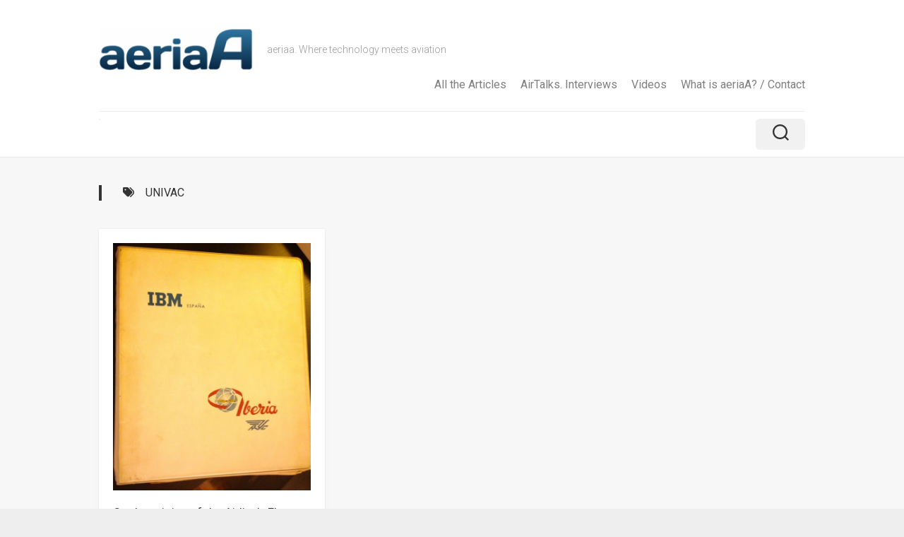

--- FILE ---
content_type: text/html; charset=UTF-8
request_url: https://aeriaa.com/tag/univac/
body_size: 9683
content:
<!DOCTYPE html><html
class=no-js lang=en-US><head><meta
charset="UTF-8"><meta
name="viewport" content="width=device-width, initial-scale=1.0"><link
rel=profile href=https://gmpg.org/xfn/11><title>UNIVAC</title><meta
name='robots' content='max-image-preview:large'> <script>document.documentElement.className=document.documentElement.className.replace("no-js","js");</script> <link
rel=dns-prefetch href=//fonts.googleapis.com><link
rel=alternate type=application/rss+xml title=" &raquo; Feed" href=https://aeriaa.com/feed/ ><link
rel=alternate type=application/rss+xml title=" &raquo; Comments Feed" href=https://aeriaa.com/comments/feed/ ><link
rel=alternate type=application/rss+xml title=" &raquo; UNIVAC Tag Feed" href=https://aeriaa.com/tag/univac/feed/ > <script>/*<![CDATA[*/window._wpemojiSettings={"baseUrl":"https:\/\/s.w.org\/images\/core\/emoji\/14.0.0\/72x72\/","ext":".png","svgUrl":"https:\/\/s.w.org\/images\/core\/emoji\/14.0.0\/svg\/","svgExt":".svg","source":{"concatemoji":"https:\/\/aeriaa.com\/wp-includes\/js\/wp-emoji-release.min.js?ver=6.4.7"}};
/*! This file is auto-generated */
!function(i,n){var o,s,e;function c(e){try{var t={supportTests:e,timestamp:(new Date).valueOf()};sessionStorage.setItem(o,JSON.stringify(t))}catch(e){}}function p(e,t,n){e.clearRect(0,0,e.canvas.width,e.canvas.height),e.fillText(t,0,0);var t=new Uint32Array(e.getImageData(0,0,e.canvas.width,e.canvas.height).data),r=(e.clearRect(0,0,e.canvas.width,e.canvas.height),e.fillText(n,0,0),new Uint32Array(e.getImageData(0,0,e.canvas.width,e.canvas.height).data));return t.every(function(e,t){return e===r[t]})}function u(e,t,n){switch(t){case"flag":return n(e,"\ud83c\udff3\ufe0f\u200d\u26a7\ufe0f","\ud83c\udff3\ufe0f\u200b\u26a7\ufe0f")?!1:!n(e,"\ud83c\uddfa\ud83c\uddf3","\ud83c\uddfa\u200b\ud83c\uddf3")&&!n(e,"\ud83c\udff4\udb40\udc67\udb40\udc62\udb40\udc65\udb40\udc6e\udb40\udc67\udb40\udc7f","\ud83c\udff4\u200b\udb40\udc67\u200b\udb40\udc62\u200b\udb40\udc65\u200b\udb40\udc6e\u200b\udb40\udc67\u200b\udb40\udc7f");case"emoji":return!n(e,"\ud83e\udef1\ud83c\udffb\u200d\ud83e\udef2\ud83c\udfff","\ud83e\udef1\ud83c\udffb\u200b\ud83e\udef2\ud83c\udfff")}return!1}function f(e,t,n){var r="undefined"!=typeof WorkerGlobalScope&&self instanceof WorkerGlobalScope?new OffscreenCanvas(300,150):i.createElement("canvas"),a=r.getContext("2d",{willReadFrequently:!0}),o=(a.textBaseline="top",a.font="600 32px Arial",{});return e.forEach(function(e){o[e]=t(a,e,n)}),o}function t(e){var t=i.createElement("script");t.src=e,t.defer=!0,i.head.appendChild(t)}"undefined"!=typeof Promise&&(o="wpEmojiSettingsSupports",s=["flag","emoji"],n.supports={everything:!0,everythingExceptFlag:!0},e=new Promise(function(e){i.addEventListener("DOMContentLoaded",e,{once:!0})}),new Promise(function(t){var n=function(){try{var e=JSON.parse(sessionStorage.getItem(o));if("object"==typeof e&&"number"==typeof e.timestamp&&(new Date).valueOf()<e.timestamp+604800&&"object"==typeof e.supportTests)return e.supportTests}catch(e){}return null}();if(!n){if("undefined"!=typeof Worker&&"undefined"!=typeof OffscreenCanvas&&"undefined"!=typeof URL&&URL.createObjectURL&&"undefined"!=typeof Blob)try{var e="postMessage("+f.toString()+"("+[JSON.stringify(s),u.toString(),p.toString()].join(",")+"));",r=new Blob([e],{type:"text/javascript"}),a=new Worker(URL.createObjectURL(r),{name:"wpTestEmojiSupports"});return void(a.onmessage=function(e){c(n=e.data),a.terminate(),t(n)})}catch(e){}c(n=f(s,u,p))}t(n)}).then(function(e){for(var t in e)n.supports[t]=e[t],n.supports.everything=n.supports.everything&&n.supports[t],"flag"!==t&&(n.supports.everythingExceptFlag=n.supports.everythingExceptFlag&&n.supports[t]);n.supports.everythingExceptFlag=n.supports.everythingExceptFlag&&!n.supports.flag,n.DOMReady=!1,n.readyCallback=function(){n.DOMReady=!0}}).then(function(){return e}).then(function(){var e;n.supports.everything||(n.readyCallback(),(e=n.source||{}).concatemoji?t(e.concatemoji):e.wpemoji&&e.twemoji&&(t(e.twemoji),t(e.wpemoji)))}))}((window,document),window._wpemojiSettings);/*]]>*/</script> <style id=wp-emoji-styles-inline-css>img.wp-smiley,img.emoji{display:inline !important;border:none !important;box-shadow:none !important;height:1em !important;width:1em !important;margin:0
0.07em !important;vertical-align:-0.1em !important;background:none !important;padding:0
!important}</style><link
rel=stylesheet href=https://aeriaa.com/wp-content/cache/minify/a5ff7.css media=all><style id=classic-theme-styles-inline-css>/*! This file is auto-generated */
.wp-block-button__link{color:#fff;background-color:#32373c;border-radius:9999px;box-shadow:none;text-decoration:none;padding:calc(.667em + 2px) calc(1.333em + 2px);font-size:1.125em}.wp-block-file__button{background:#32373c;color:#fff;text-decoration:none}</style><style id=global-styles-inline-css>/*<![CDATA[*/body{--wp--preset--color--black:#000;--wp--preset--color--cyan-bluish-gray:#abb8c3;--wp--preset--color--white:#fff;--wp--preset--color--pale-pink:#f78da7;--wp--preset--color--vivid-red:#cf2e2e;--wp--preset--color--luminous-vivid-orange:#ff6900;--wp--preset--color--luminous-vivid-amber:#fcb900;--wp--preset--color--light-green-cyan:#7bdcb5;--wp--preset--color--vivid-green-cyan:#00d084;--wp--preset--color--pale-cyan-blue:#8ed1fc;--wp--preset--color--vivid-cyan-blue:#0693e3;--wp--preset--color--vivid-purple:#9b51e0;--wp--preset--gradient--vivid-cyan-blue-to-vivid-purple:linear-gradient(135deg,rgba(6,147,227,1) 0%,rgb(155,81,224) 100%);--wp--preset--gradient--light-green-cyan-to-vivid-green-cyan:linear-gradient(135deg,rgb(122,220,180) 0%,rgb(0,208,130) 100%);--wp--preset--gradient--luminous-vivid-amber-to-luminous-vivid-orange:linear-gradient(135deg,rgba(252,185,0,1) 0%,rgba(255,105,0,1) 100%);--wp--preset--gradient--luminous-vivid-orange-to-vivid-red:linear-gradient(135deg,rgba(255,105,0,1) 0%,rgb(207,46,46) 100%);--wp--preset--gradient--very-light-gray-to-cyan-bluish-gray:linear-gradient(135deg,rgb(238,238,238) 0%,rgb(169,184,195) 100%);--wp--preset--gradient--cool-to-warm-spectrum:linear-gradient(135deg,rgb(74,234,220) 0%,rgb(151,120,209) 20%,rgb(207,42,186) 40%,rgb(238,44,130) 60%,rgb(251,105,98) 80%,rgb(254,248,76) 100%);--wp--preset--gradient--blush-light-purple:linear-gradient(135deg,rgb(255,206,236) 0%,rgb(152,150,240) 100%);--wp--preset--gradient--blush-bordeaux:linear-gradient(135deg,rgb(254,205,165) 0%,rgb(254,45,45) 50%,rgb(107,0,62) 100%);--wp--preset--gradient--luminous-dusk:linear-gradient(135deg,rgb(255,203,112) 0%,rgb(199,81,192) 50%,rgb(65,88,208) 100%);--wp--preset--gradient--pale-ocean:linear-gradient(135deg,rgb(255,245,203) 0%,rgb(182,227,212) 50%,rgb(51,167,181) 100%);--wp--preset--gradient--electric-grass:linear-gradient(135deg,rgb(202,248,128) 0%,rgb(113,206,126) 100%);--wp--preset--gradient--midnight:linear-gradient(135deg,rgb(2,3,129) 0%,rgb(40,116,252) 100%);--wp--preset--font-size--small:13px;--wp--preset--font-size--medium:20px;--wp--preset--font-size--large:36px;--wp--preset--font-size--x-large:42px;--wp--preset--spacing--20:0.44rem;--wp--preset--spacing--30:0.67rem;--wp--preset--spacing--40:1rem;--wp--preset--spacing--50:1.5rem;--wp--preset--spacing--60:2.25rem;--wp--preset--spacing--70:3.38rem;--wp--preset--spacing--80:5.06rem;--wp--preset--shadow--natural:6px 6px 9px rgba(0, 0, 0, 0.2);--wp--preset--shadow--deep:12px 12px 50px rgba(0, 0, 0, 0.4);--wp--preset--shadow--sharp:6px 6px 0px rgba(0, 0, 0, 0.2);--wp--preset--shadow--outlined:6px 6px 0px -3px rgba(255, 255, 255, 1), 6px 6px rgba(0, 0, 0, 1);--wp--preset--shadow--crisp:6px 6px 0px rgba(0, 0, 0, 1)}:where(.is-layout-flex){gap:0.5em}:where(.is-layout-grid){gap:0.5em}body .is-layout-flow>.alignleft{float:left;margin-inline-start:0;margin-inline-end:2em}body .is-layout-flow>.alignright{float:right;margin-inline-start:2em;margin-inline-end:0}body .is-layout-flow>.aligncenter{margin-left:auto !important;margin-right:auto !important}body .is-layout-constrained>.alignleft{float:left;margin-inline-start:0;margin-inline-end:2em}body .is-layout-constrained>.alignright{float:right;margin-inline-start:2em;margin-inline-end:0}body .is-layout-constrained>.aligncenter{margin-left:auto !important;margin-right:auto !important}body .is-layout-constrained>:where(:not(.alignleft):not(.alignright):not(.alignfull)){max-width:var(--wp--style--global--content-size);margin-left:auto !important;margin-right:auto !important}body .is-layout-constrained>.alignwide{max-width:var(--wp--style--global--wide-size)}body .is-layout-flex{display:flex}body .is-layout-flex{flex-wrap:wrap;align-items:center}body .is-layout-flex>*{margin:0}body .is-layout-grid{display:grid}body .is-layout-grid>*{margin:0}:where(.wp-block-columns.is-layout-flex){gap:2em}:where(.wp-block-columns.is-layout-grid){gap:2em}:where(.wp-block-post-template.is-layout-flex){gap:1.25em}:where(.wp-block-post-template.is-layout-grid){gap:1.25em}.has-black-color{color:var(--wp--preset--color--black) !important}.has-cyan-bluish-gray-color{color:var(--wp--preset--color--cyan-bluish-gray) !important}.has-white-color{color:var(--wp--preset--color--white) !important}.has-pale-pink-color{color:var(--wp--preset--color--pale-pink) !important}.has-vivid-red-color{color:var(--wp--preset--color--vivid-red) !important}.has-luminous-vivid-orange-color{color:var(--wp--preset--color--luminous-vivid-orange) !important}.has-luminous-vivid-amber-color{color:var(--wp--preset--color--luminous-vivid-amber) !important}.has-light-green-cyan-color{color:var(--wp--preset--color--light-green-cyan) !important}.has-vivid-green-cyan-color{color:var(--wp--preset--color--vivid-green-cyan) !important}.has-pale-cyan-blue-color{color:var(--wp--preset--color--pale-cyan-blue) !important}.has-vivid-cyan-blue-color{color:var(--wp--preset--color--vivid-cyan-blue) !important}.has-vivid-purple-color{color:var(--wp--preset--color--vivid-purple) !important}.has-black-background-color{background-color:var(--wp--preset--color--black) !important}.has-cyan-bluish-gray-background-color{background-color:var(--wp--preset--color--cyan-bluish-gray) !important}.has-white-background-color{background-color:var(--wp--preset--color--white) !important}.has-pale-pink-background-color{background-color:var(--wp--preset--color--pale-pink) !important}.has-vivid-red-background-color{background-color:var(--wp--preset--color--vivid-red) !important}.has-luminous-vivid-orange-background-color{background-color:var(--wp--preset--color--luminous-vivid-orange) !important}.has-luminous-vivid-amber-background-color{background-color:var(--wp--preset--color--luminous-vivid-amber) !important}.has-light-green-cyan-background-color{background-color:var(--wp--preset--color--light-green-cyan) !important}.has-vivid-green-cyan-background-color{background-color:var(--wp--preset--color--vivid-green-cyan) !important}.has-pale-cyan-blue-background-color{background-color:var(--wp--preset--color--pale-cyan-blue) !important}.has-vivid-cyan-blue-background-color{background-color:var(--wp--preset--color--vivid-cyan-blue) !important}.has-vivid-purple-background-color{background-color:var(--wp--preset--color--vivid-purple) !important}.has-black-border-color{border-color:var(--wp--preset--color--black) !important}.has-cyan-bluish-gray-border-color{border-color:var(--wp--preset--color--cyan-bluish-gray) !important}.has-white-border-color{border-color:var(--wp--preset--color--white) !important}.has-pale-pink-border-color{border-color:var(--wp--preset--color--pale-pink) !important}.has-vivid-red-border-color{border-color:var(--wp--preset--color--vivid-red) !important}.has-luminous-vivid-orange-border-color{border-color:var(--wp--preset--color--luminous-vivid-orange) !important}.has-luminous-vivid-amber-border-color{border-color:var(--wp--preset--color--luminous-vivid-amber) !important}.has-light-green-cyan-border-color{border-color:var(--wp--preset--color--light-green-cyan) !important}.has-vivid-green-cyan-border-color{border-color:var(--wp--preset--color--vivid-green-cyan) !important}.has-pale-cyan-blue-border-color{border-color:var(--wp--preset--color--pale-cyan-blue) !important}.has-vivid-cyan-blue-border-color{border-color:var(--wp--preset--color--vivid-cyan-blue) !important}.has-vivid-purple-border-color{border-color:var(--wp--preset--color--vivid-purple) !important}.has-vivid-cyan-blue-to-vivid-purple-gradient-background{background:var(--wp--preset--gradient--vivid-cyan-blue-to-vivid-purple) !important}.has-light-green-cyan-to-vivid-green-cyan-gradient-background{background:var(--wp--preset--gradient--light-green-cyan-to-vivid-green-cyan) !important}.has-luminous-vivid-amber-to-luminous-vivid-orange-gradient-background{background:var(--wp--preset--gradient--luminous-vivid-amber-to-luminous-vivid-orange) !important}.has-luminous-vivid-orange-to-vivid-red-gradient-background{background:var(--wp--preset--gradient--luminous-vivid-orange-to-vivid-red) !important}.has-very-light-gray-to-cyan-bluish-gray-gradient-background{background:var(--wp--preset--gradient--very-light-gray-to-cyan-bluish-gray) !important}.has-cool-to-warm-spectrum-gradient-background{background:var(--wp--preset--gradient--cool-to-warm-spectrum) !important}.has-blush-light-purple-gradient-background{background:var(--wp--preset--gradient--blush-light-purple) !important}.has-blush-bordeaux-gradient-background{background:var(--wp--preset--gradient--blush-bordeaux) !important}.has-luminous-dusk-gradient-background{background:var(--wp--preset--gradient--luminous-dusk) !important}.has-pale-ocean-gradient-background{background:var(--wp--preset--gradient--pale-ocean) !important}.has-electric-grass-gradient-background{background:var(--wp--preset--gradient--electric-grass) !important}.has-midnight-gradient-background{background:var(--wp--preset--gradient--midnight) !important}.has-small-font-size{font-size:var(--wp--preset--font-size--small) !important}.has-medium-font-size{font-size:var(--wp--preset--font-size--medium) !important}.has-large-font-size{font-size:var(--wp--preset--font-size--large) !important}.has-x-large-font-size{font-size:var(--wp--preset--font-size--x-large) !important}.wp-block-navigation a:where(:not(.wp-element-button)){color:inherit}:where(.wp-block-post-template.is-layout-flex){gap:1.25em}:where(.wp-block-post-template.is-layout-grid){gap:1.25em}:where(.wp-block-columns.is-layout-flex){gap:2em}:where(.wp-block-columns.is-layout-grid){gap:2em}.wp-block-pullquote{font-size:1.5em;line-height:1.6}/*]]>*/</style><link
rel=stylesheet href=https://aeriaa.com/wp-content/cache/minify/34507.css media=all><style id=gridframe-style-inline-css>body{font-family:"Roboto",Arial,sans-serif}</style><link
rel=stylesheet href=https://aeriaa.com/wp-content/cache/minify/a68a2.css media=all><link
rel=stylesheet id=roboto-css href='//fonts.googleapis.com/css?family=Roboto%3A400%2C300italic%2C300%2C400italic%2C700&#038;subset=latin%2Clatin-ext&#038;ver=6.4.7' type=text/css media=all> <script src=https://aeriaa.com/wp-content/cache/minify/54abd.js></script> <link
rel=https://api.w.org/ href=https://aeriaa.com/wp-json/ ><link
rel=alternate type=application/json href=https://aeriaa.com/wp-json/wp/v2/tags/73><link
rel=EditURI type=application/rsd+xml title=RSD href=https://aeriaa.com/xmlrpc.php?rsd><meta
name="generator" content="WordPress 6.4.7"> <script>(function(i,s,o,g,r,a,m){i['GoogleAnalyticsObject']=r;i[r]=i[r]||function(){(i[r].q=i[r].q||[]).push(arguments)},i[r].l=1*new Date();a=s.createElement(o),m=s.getElementsByTagName(o)[0];a.async=1;a.src=g;m.parentNode.insertBefore(a,m)})(window,document,'script','https://www.google-analytics.com/analytics.js','ga');ga('create','UA-37432705-1','auto');ga('send','pageview');</script> <meta
name="follow.[base64]" content="ARzSGUGc1DQzNju187mh"><meta
property="og:image:secure_url" content="https://aeriaa.com/wp-content/uploads/2013/01/Estudio-IBM.jpg" data-id="sfsi"><meta
property="twitter:card" content="summary_large_image" data-id="sfsi"><meta
property="twitter:image" content="https://aeriaa.com/wp-content/uploads/2013/01/Estudio-IBM.jpg" data-id="sfsi"><meta
property="og:image:type" content="" data-id="sfsi"><meta
property="og:image:width" content="600" data-id="sfsi"><meta
property="og:image:height" content="751" data-id="sfsi"><meta
property="og:url" content="https://aeriaa.com/on-the-origins-of-the-airlines-electronic-reservations-systems-a-grandfathers-story-part-i/" data-id="sfsi"><meta
property="og:description" content="This is the my grandfather's story about the one of the first european airline's electronic reservations systems.Photo. UNIVAC 494The beginning of this story took place in late 50's, the local spanish airline Aviacion y Comercio (Aviaco, IATA:AO, ICAO:AYC) had two visionary workers Pepe Fernandez Monreal (my grandfather) and Rafael de la Torre. They wondered on how to manage the ungovernable manual reservation growth. This is the little story of their achievemt and it is also about the competition between IBM and UNIVAC computer makers. Please take your boarding pass.Aviaco was a domestic airline, and those days there were real personal relationships with other airlines favored with the fact that companies as BEA (British European Airlines, the seed, with BOAC,of British Airlines), Alitalia, Air France, etc. did not see Aviaco as real competitor, Iberia were the competitor in european and transatlantic routes for them, and Aviaco was the only Iberia's domestic competitor. In those conversations they realized what was concerns to these airlines about the reservations, its feelings and thoughts. Pepe and Rafael involved the Aviaco Management on the idea of leave the full manual reservations processes behind and start to mechanize the process. They started the works ringing the Iberia's bell, because in 1959 Iberia took a share participation of Aviaco. There were settled that Aviaco would start the project, so therefore with the mediation of PanAm, they met with IBM in United States. IBM started in mid-50's with American Airlines the Programmed Airline Reservations Systems (PARS) that finally became in SABRE (Semi-automated Business Research Environment). See the IBM press note dated at the end of 1959.Pepe viewed those IBM 7080 system full of lights and magnetic tapes, with the SABRE specific version called PANAMAC, processing reservations that they imagined on previous years. You can download the 7080 operation manual from here.IBM sweet-talked my grandfather and they began to move forward with Iberia and Aviaco, new members (Jose Luis Godoy and Albert Gorbea) made the team grew. They spent some months filling forms, requisiting the system and gathering the data needed for the study they redacted based on an IBM 9040.In 1960, Pepe started to work for Iberia and began three years of hard work, he travelled a lot of times to USA computers manufacturers, visited other airliners as TWA, Alitalia, Lufthansa, BEA, etc. he made himself a programmer too (Do I heard COBOL and assembler? :)). But finally the IBM system did not satisfied his requisites. The next photo is the original study (White book) my grandpa did. Now I hold it :)(I promise to put some scanned pages in the next post.)The study took six months, the three main sections were:Reservations System real time requirements.
Traffic forecasts and statistics to cover all system life.
System development with the collaboration of IBM Systems development based on Poughkeepsie, NY (USA).I'm already scanning some study pages, I write a second part with further details.But UNIVAC appeared on the stage, Iberia/Aviaco found in this manufacturer the solution of all their efforts. The system chosen, UNIVAC 494, a machine with 131Kb of memory and a specific operative system called CONTORTS for reservations systems instead of OMEGA. Please have a glance to the OMEGA design manual in this link.Since 1963 to 1970, they set up the systems in incremental phases, and finally in summer of 1970, my grandfather that was in his holidays leave in Valencia (my grandma's homeland) was requested to be the first company man to start the system, It was a great honor for him and a great achievement for Iberia and Aviaco.Later in 1987, Iberia, SAS, Air France and Lufthansa built Amadeus to make a Global Distribution System based on his experience, but this is another story.In the second part of this post I'll talk about the insides of the IBM White Book developed with Iberia and Aviaco, and other information related to the Reservations Systems.This post is dedicated to my grandpa Pepe and for the good side of Iberia that take part in our family life. I hope one day Iberia re-borns stronger than ever.For more info:UNIVAC 490 manuals. All types of manuals.First BEA Reservations system. The beginnings.The second part of this series. Part IIThis work by Pedro Garcia is licensed under a Creative Commons Attribution-NonCommercial-ShareAlike 3.0 Unported License" data-id="sfsi"><meta
property="og:title" content="On the origins of the Airline&#8217;s Electronic Reservations Systems. A grandfather&#8217;s story (Part I)" data-id="sfsi"><link
rel=icon href=https://aeriaa.com/wp-content/uploads/2018/03/logo-nuevo-300-100x100.jpg sizes=32x32><link
rel=icon href=https://aeriaa.com/wp-content/uploads/2018/03/logo-nuevo-300.jpg sizes=192x192><link
rel=apple-touch-icon href=https://aeriaa.com/wp-content/uploads/2018/03/logo-nuevo-300.jpg><meta
name="msapplication-TileImage" content="https://aeriaa.com/wp-content/uploads/2018/03/logo-nuevo-300.jpg"><style id=kirki-inline-styles></style></head><body
class="archive tag tag-univac tag-73 wp-custom-logo sfsi_actvite_theme_thin col-1c full-width logged-out"><a
class="skip-link screen-reader-text" href=#page>Skip to content</a><div
id=wrapper><header
id=header class="hide-on-scroll-down nav-menu-dropdown-left"><div
class="container-inner group"><div
id=header-top class=group><p
class=site-title><a
href=https://aeriaa.com/ rel=home><img
src=https://aeriaa.com/wp-content/uploads/2013/08/cropped-cropped-logo-grande-1.png alt></a></p><p
class=site-description>aeriaa. Where technology meets aviation</p><div
id=wrap-nav-header class=wrap-nav><nav
id=nav-header-nav class="main-navigation nav-menu">
<button
class=menu-toggle aria-controls=primary-menu aria-expanded=false>
<span
class=screen-reader-text>Expand Menu</span><div
class=menu-toggle-icon><span></span><span></span><span></span></div>		</button><div
class=menu-menu-container><ul
id=nav-header class=menu><li
id=menu-item-2977 class="menu-item menu-item-type-taxonomy menu-item-object-category menu-item-2977"><span
class=menu-item-wrapper><a
href=https://aeriaa.com/category/articles/ >All the Articles</a></span></li>
<li
id=menu-item-2976 class="menu-item menu-item-type-taxonomy menu-item-object-category menu-item-2976"><span
class=menu-item-wrapper><a
href=https://aeriaa.com/category/interviews/ >AirTalks. Interviews</a></span></li>
<li
id=menu-item-3190 class="menu-item menu-item-type-taxonomy menu-item-object-category menu-item-3190"><span
class=menu-item-wrapper><a
href=https://aeriaa.com/category/aeriaatv/ >Videos</a></span></li>
<li
id=menu-item-3192 class="menu-item menu-item-type-post_type menu-item-object-page menu-item-3192"><span
class=menu-item-wrapper><a
href=https://aeriaa.com/aeriaas-vision/ >What is aeriaA? / Contact</a></span></li></ul></div></nav></div></div><div
id=header-bottom class=group><ul
class=social-links></ul><div
class=search-trap-focus>
<button
class=toggle-search>
<svg
class=svg-icon id=svg-search aria-hidden=true role=img focusable=false xmlns=http://www.w3.org/2000/svg width=23 height=23 viewBox="0 0 23 23"><path
d="M38.710696,48.0601792 L43,52.3494831 L41.3494831,54 L37.0601792,49.710696 C35.2632422,51.1481185 32.9839107,52.0076499 30.5038249,52.0076499 C24.7027226,52.0076499 20,47.3049272 20,41.5038249 C20,35.7027226 24.7027226,31 30.5038249,31 C36.3049272,31 41.0076499,35.7027226 41.0076499,41.5038249 C41.0076499,43.9839107 40.1481185,46.2632422 38.710696,48.0601792 Z M36.3875844,47.1716785 C37.8030221,45.7026647 38.6734666,43.7048964 38.6734666,41.5038249 C38.6734666,36.9918565 35.0157934,33.3341833 30.5038249,33.3341833 C25.9918565,33.3341833 22.3341833,36.9918565 22.3341833,41.5038249 C22.3341833,46.0157934 25.9918565,49.6734666 30.5038249,49.6734666 C32.7048964,49.6734666 34.7026647,48.8030221 36.1716785,47.3875844 C36.2023931,47.347638 36.2360451,47.3092237 36.2726343,47.2726343 C36.3092237,47.2360451 36.347638,47.2023931 36.3875844,47.1716785 Z" transform="translate(-20 -31)"></path></svg>
<svg
class=svg-icon id=svg-close aria-hidden=true role=img focusable=false xmlns=http://www.w3.org/2000/svg width=23 height=23 viewBox="0 0 16 16"><polygon
fill fill-rule=evenodd points="6.852 7.649 .399 1.195 1.445 .149 7.899 6.602 14.352 .149 15.399 1.195 8.945 7.649 15.399 14.102 14.352 15.149 7.899 8.695 1.445 15.149 .399 14.102"></polygon></svg>
</button><div
class=search-expand><div
class=search-expand-inner><form
method=get class="searchform themeform" action=https://aeriaa.com/ ><div>
<input
type=text class=search name=s onblur="if(this.value=='')this.value='To search type and hit enter';" onfocus="if(this.value=='To search type and hit enter')this.value='';" value="To search type and hit enter"></div></form></div></div></div></div></div></header><div
class="main container-inner" id=page><div
class="main-inner group"><div
class=content><div
class="page-title group"><div
class="page-title-inner group"><h1><i
class="fas fa-tags"></i>UNIVAC</h1></div></div><div
class=magic-grid><div
class=type-portfolio><div
class=type-portfolio-inner><div
class=type-portfolio-thumb>
<a
href=https://aeriaa.com/on-the-origins-of-the-airlines-electronic-reservations-systems-a-grandfathers-story-part-i/ >
<img
width=400 height=501 src=https://aeriaa.com/wp-content/uploads/2013/01/Estudio-IBM.jpg class="attachment-gridframe-medium-h size-gridframe-medium-h wp-post-image" alt="IBM study for Iberia and Aviaco" decoding=async fetchpriority=high srcset="https://aeriaa.com/wp-content/uploads/2013/01/Estudio-IBM.jpg 600w, https://aeriaa.com/wp-content/uploads/2013/01/Estudio-IBM-240x300.jpg 240w" sizes="(max-width: 400px) 100vw, 400px">		</a></div></div><div
class=type-portfolio-content><h3 class="type-portfolio-title"><a
href=https://aeriaa.com/on-the-origins-of-the-airlines-electronic-reservations-systems-a-grandfathers-story-part-i/ rel=bookmark>On the origins of the Airline&#8217;s Electronic Reservations Systems. A grandfather&#8217;s story (Part I)</a></h3><div
class=type-portfolio-category><a
href=https://aeriaa.com/category/articles/ rel="category tag">Articles</a> / <a
href=https://aeriaa.com/category/aviation/ rel="category tag">Aviation</a> / <a
href=https://aeriaa.com/category/history/ rel="category tag">HISTORY</a> / <a
href=https://aeriaa.com/category/technology/ rel="category tag">Technology</a></div></div></div></div><nav
class="pagination group"><ul
class=group>
<li
class="prev left"></li>
<li
class="next right"></li></ul></nav></div></div></div><footer
id=footer><div
id=footer-bottom>
<a
id=back-to-top href=#><i
class="fas fa-angle-up"></i></a><div
class="pad group"><div
class="grid one-full"><div
id=copyright><p> &copy; 2026. All Rights Reserved.</p></div><div
id=credit><p>Powered by <a
href=https://wordpress.org rel=nofollow>WordPress</a>. Theme by <a
href=http://alx.media rel=nofollow>Alx</a>.</p></div></div><div
class="grid one-full"><ul
class=social-links></ul></div></div></div></footer></div><div
id=fb-root></div> <script>(function(d,s,id){var js,fjs=d.getElementsByTagName(s)[0];if(d.getElementById(id))return;js=d.createElement(s);js.id=id;js.src="//connect.facebook.net/en_US/sdk.js#xfbml=1&version=v2.5";fjs.parentNode.insertBefore(js,fjs);}(document,'script','facebook-jssdk'));</script> <script>window.addEventListener('sfsi_functions_loaded',function(){if(typeof sfsi_responsive_toggle=='function'){sfsi_responsive_toggle(0);}})</script> <script>window.addEventListener('sfsi_functions_loaded',function(){if(typeof sfsi_plugin_version=='function'){sfsi_plugin_version(2.77);}});function sfsi_processfurther(ref){var feed_id='[base64]';var feedtype=8;var email=jQuery(ref).find('input[name="email"]').val();var filter=/^([a-zA-Z0-9_\.\-])+\@(([a-zA-Z0-9\-])+\.)+([a-zA-Z0-9]{2,4})+$/;if((email!="Enter your email")&&(filter.test(email))){if(feedtype=="8"){var url="https://api.follow.it/subscription-form/"+feed_id+"/"+feedtype;window.open(url,"popupwindow","scrollbars=yes,width=1080,height=760");return true;}}else{alert("Please enter email address");jQuery(ref).find('input[name="email"]').focus();return false;}}</script> <style aria-selected=true>.sfsi_subscribe_Popinner{width:100% !important;height:auto !important;border:1px
solid #b5b5b5 !important;padding:18px
0px !important;background-color:#fff !important}.sfsi_subscribe_Popinner
form{margin:0
20px !important}.sfsi_subscribe_Popinner
h5{font-family:Helvetica,Arial,sans-serif !important;font-weight:bold !important;color:#000 !important;font-size:16px !important;text-align:center !important;margin:0
0 10px !important;padding:0
!important}.sfsi_subscription_form_field{margin:5px
0 !important;width:100% !important;display:inline-flex;display:-webkit-inline-flex}.sfsi_subscription_form_field
input{width:100% !important;padding:10px
0px !important}.sfsi_subscribe_Popinner input[type=email]{font-family:Helvetica,Arial,sans-serif !important;font-style:normal !important;font-size:14px !important;text-align:center !important}.sfsi_subscribe_Popinner input[type=email]::-webkit-input-placeholder{font-family:Helvetica,Arial,sans-serif !important;font-style:normal !important;font-size:14px !important;text-align:center !important}.sfsi_subscribe_Popinner input[type=email]:-moz-placeholder{font-family:Helvetica,Arial,sans-serif !important;font-style:normal !important;font-size:14px !important;text-align:center !important}.sfsi_subscribe_Popinner input[type=email]::-moz-placeholder{font-family:Helvetica,Arial,sans-serif !important;font-style:normal !important;font-size:14px !important;text-align:center !important}.sfsi_subscribe_Popinner input[type=email]:-ms-input-placeholder{font-family:Helvetica,Arial,sans-serif !important;font-style:normal !important;font-size:14px !important;text-align:center !important}.sfsi_subscribe_Popinner input[type=submit]{font-family:Helvetica,Arial,sans-serif !important;font-weight:bold !important;color:#000 !important;font-size:16px !important;text-align:center !important;background-color:#dedede !important}.sfsi_shortcode_container{float:left}.sfsi_shortcode_container .norm_row
.sfsi_wDiv{position:relative !important}.sfsi_shortcode_container
.sfsi_holders{display:none}</style> <script src=https://aeriaa.com/wp-content/cache/minify/2a67c.js></script> <script id=SFSICustomJs-js-extra>var sfsi_icon_ajax_object={"nonce":"b51f9bd6d4","ajax_url":"https:\/\/aeriaa.com\/wp-admin\/admin-ajax.php","plugin_url":"https:\/\/aeriaa.com\/wp-content\/plugins\/ultimate-social-media-icons\/"};</script> <script src=https://aeriaa.com/wp-content/cache/minify/fbb8a.js></script> <script>/(trident|msie)/i.test(navigator.userAgent)&&document.getElementById&&window.addEventListener&&window.addEventListener("hashchange",function(){var t,e=location.hash.substring(1);/^[A-z0-9_-]+$/.test(e)&&(t=document.getElementById(e))&&(/^(?:a|select|input|button|textarea)$/i.test(t.tagName)||(t.tabIndex=-1),t.focus())},!1);</script> </body></html>

--- FILE ---
content_type: text/plain
request_url: https://www.google-analytics.com/j/collect?v=1&_v=j102&a=1848954112&t=pageview&_s=1&dl=https%3A%2F%2Faeriaa.com%2Ftag%2Funivac%2F&ul=en-us%40posix&dt=UNIVAC&sr=1280x720&vp=1280x720&_u=IEBAAEABAAAAACAAI~&jid=1940787616&gjid=512287750&cid=727911818.1769207723&tid=UA-37432705-1&_gid=1171831679.1769207723&_r=1&_slc=1&z=304379753
body_size: -449
content:
2,cG-ML6D35NK0D